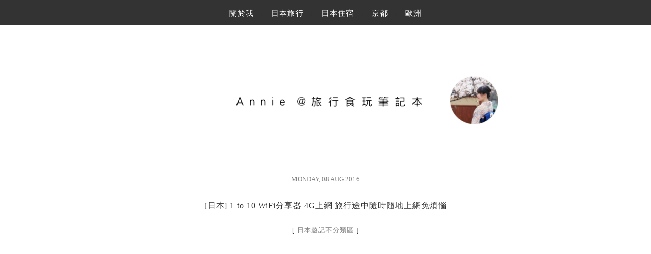

--- FILE ---
content_type: text/html; charset=UTF-8
request_url: https://au.breaktime.com.tw/js/c/?r=anniething.tw
body_size: -79
content:
var checkhost='anniething.tw';
callscript.getad('22574089445');


--- FILE ---
content_type: text/html; charset=utf-8
request_url: https://www.google.com/recaptcha/api2/aframe
body_size: 267
content:
<!DOCTYPE HTML><html><head><meta http-equiv="content-type" content="text/html; charset=UTF-8"></head><body><script nonce="LqIu1LieKqQZ5pgI8pp6JQ">/** Anti-fraud and anti-abuse applications only. See google.com/recaptcha */ try{var clients={'sodar':'https://pagead2.googlesyndication.com/pagead/sodar?'};window.addEventListener("message",function(a){try{if(a.source===window.parent){var b=JSON.parse(a.data);var c=clients[b['id']];if(c){var d=document.createElement('img');d.src=c+b['params']+'&rc='+(localStorage.getItem("rc::a")?sessionStorage.getItem("rc::b"):"");window.document.body.appendChild(d);sessionStorage.setItem("rc::e",parseInt(sessionStorage.getItem("rc::e")||0)+1);localStorage.setItem("rc::h",'1768812048979');}}}catch(b){}});window.parent.postMessage("_grecaptcha_ready", "*");}catch(b){}</script></body></html>

--- FILE ---
content_type: text/css
request_url: https://anniething.tw/wp-content/themes/achang-cecil/style.css?ver=6.8.3
body_size: 5779
content:
/*
Theme Name: Achang Cecil
Theme URI:http://achang.tw
Description: HTML5 + CSS3
Version:1.0.4
Author: 阿腸網頁設計工作室
Author URI: http://achang.tw
Tags: light, two-columns, right-sidebar, html5, css3
*/
* {
    margin: 0 auto
}

a {
    color: #CB4042;
    text-decoration: none;
    outline: medium none
}

a:hover {
    color: #1384B0;
    text-decoration: underline
}

img {
    border: 0
}

small {
    font-size: 12px;
    color: #999
}

article,
aside,
details,
figcaption,
figure,
footer,
header,
hgroup,
nav,
section {
    display: block;
}

button,
input,
select,
textarea {
    margin: 0;
}

blockquote ul {
    list-style: square;
    margin: 0;
}

h1,
h2,
h3,
h4,
h5,
h6 {
    line-height: 1.6em;
    font-family: "微軟正黑體", "Microsoft JhengHei", "Heiti TC", "Times New Roman", Times, serif;
    clear: both;
}

h1 {
    font-size: 2em
}

h2 {
    font-size: 1.8em
}

h3 {
    font-size: 1.6em
}

h4 {
    font-size: 1.4em
}

h5 {
    font-size: 1.2em
}

h6 {
    font-size: 1em
}

p,
ul,
ol,
dl,
blockquote,
table,
article,
article footer,
nav {
    font: inherit;
    letter-spacing: 0.07em;
    margin-top: 15px;
    margin-bottom: 15px;
    text-align: left;
    border: 0 none;
}

p {
    font: 15px/27px "Trebuchet MS", "Lucida Grande", "Lucida Sans", Arial, sans-serif;
}

.assistive-text {
    position: absolute !important;
    clip: rect(1px 1px 1px 1px);
    /* IE6, IE7 */
    clip: rect(1px, 1px, 1px, 1px);
}

.alignleft {
    float: left;
}

.alignright {
    float: right;
}

.aligncenter {
    display: block;
    margin-left: auto;
    margin-right: auto;
}

.fix {
    display: block;
    clear: both;
}

body {
    /*    background: url("img/bg.gif") repeat scroll 0 0 transparent;*/
    min-width: 1050px;
    color: #333;
    font: 13px "Trebuchet MS", "Lucida Grande", "Lucida Sans", Arial;
}

.top-links {
    width: 1050px;
    height: 50px;
    position: relative;

}

.sticky-menu {
    z-index: 9999;
    background: none repeat scroll 0 0 #333;
}

.menu-fixed {
    width: 100%;
    opacity: 0.85;
    box-shadow: 0 1px 12px 0 rgba(0, 0, 0, 0.2);
    position: fixed;
    top: 0;
    z-index: 99999;
}

.admin-bar .sticky-menu {
    top: 32px
}

.admin-bar .webname {
    padding-top: 90px
}

.top-right {
    position: absolute;
    right: 0;
    top: 0;
    z-index: 99
}



/*
 * --- Header ---
 */
#header {
    height: auto;
    width: 960px;
    padding: 80px 0px 65px 0;
    background-color: #FFF;
    position: relative;
}

#header h1 a.logo {
    display: block;
    text-align: center;
}

.no-logo {
    display: block;
    padding: 0;
}

.no-logo a#logo {
    background: url("img/logo.png") no-repeat scroll 0 0 transparent;
    display: block;
    height: 93px;
    text-indent: -999em;
    width: 706px;
    -moz-background-size: 706px;
    -webkit-background-size: 706px;
    -o-background-size: 706px;
    background-size: 706px;
}

.admin-bar .socials {
    top: 0;
}

.socials {
    position: absolute;
    right: 50px;
    top: 0;
}

.achang-social {
    float: right;
    margin-right: 10px;
    margin-top: 4px;
}

ul.achang-social {
    display: block;
    list-style: outside none none;
    margin: 0;
    padding: 0;
}

ul.achang-social li {
    display: inline-block;
}

ul.achang-social li a {
    color: #000;
    display: block;
    font-size: 15px;
    height: 25px;
    line-height: 25px;
    position: relative;
    text-align: center;
    text-decoration: none;
    transition: all 0.2s ease 0s;
    width: 25px;
}

ul.achang-social li a:hover {
    color: #666
}

/*
 * --- Menus ---
 */
#achang-menu {
    display: block;
    height: 40px;
    margin: 0 auto 20px;
    padding: 5px 0;
    width: 100%;
    left: 0;
    top: 0;
    position: relative;
    z-index: 9999
}

#access {
    clear: both;
    display: block;
    margin: 0 auto;
    width: 1000px;
}

#access ul {
    list-style: none;
    padding-left: 0;
    text-align: center;
    display: block;
    margin: 0 auto
}

#access li {
    position: relative;
}

#access ul li {
    display: inline-block;
    line-height: 45px;
    padding-bottom: 10px;
    vertical-align: middle;
}

#access ul li:last-child {
    padding-right: 0;
}

#access ul li:before {
    content: " | ";
    display: block;
    float: right;
    color: #333;
    height: 10px;
    margin-top: 0;
    width: 1px;
    margin-left: 5px;
}

#access ul li:last-child:before {
    display: none;
}

#access a {
    display: block;
    font-size: 15px;
    font-family: "微軟正黑體", Arial;
    color: white;
    line-height: 42px;
    padding: 0 15px 25px 15px;
    text-decoration: none;
}

#access ul ul {
    padding: 5px;
    box-shadow: 0 3px 3px rgba(0, 0, 0, 0.5);
    background-color: #000;
    border: 3px solid #000;
    display: none;
    float: left;
    left: 0;
    position: absolute;
    top: 53px;
    width: 188px;
    z-index: 99999;
    border-radius: 2px;
}

#access ul ul:before {
    content: '';
    display: block;
    border-color: transparent transparent #000 transparent;
    border-style: solid;
    border-width: 10px;
    position: absolute;
    top: -20px;
    left: 50%;
    margin-left: -70px;
}

#access ul ul a {
    text-align: left;
    background-color: #000;
    border-bottom: 1px dotted #333;
    color: white;
    display: block;
    font-weight: normal;
    height: auto;
    line-height: 30px;
    padding: 5px 10px;
    width: 168px;
}

#access ul li ul li {
    padding-bottom: 0px;
}

#access ul ul li:before {
    display: none;
}

#access ul ul li:last-child a {
    border: none;
}

#access .menu li:hover>a {
    color: yellow;
    -moz-border-radius: 10px;
    -webkit-border-radius: 10px;
    -khtml-border-radius: 10px;
}

#access ul li:hover>ul {
    display: block;
}

#access ul li ul li:hover>ul {
    display: none;
}

#access ul.menu ul.sub-menu li a:hover {
    border-radius: 0px;
}

#access .current_page_item>a,
#access .current_page_ancestor>a,
#access ul li.current-menu-item a {
    color: white;
}

#access .current_page_item>a:hover,
#access .current_page_ancestor>a:hover,
#access ul li.current-menu-item a:hover {
    color: yellow;
}

#access ul li.current-menu-item ul li a {
    color: yellow;
}

#access ul li.current-menu-item ul li a:hover {
    color: yellow;
}

#access ul li.current-menu-item ul li.current-menu-item a {
    color: yellow;
}

#access ul ul li.current-menu-item a {
    color: #000;
}

#access ul ul li.current-menu-item a {
    color: #0066CC;
}

#access ul li.current-menu-parent ul li a {
    color: #FFF
}

#access ul li.current-menu-item ul li a {
    color: #FFF
}

#access ul ul li a:hover,
#access ul li.current-menu-item ul li a:hover {
    color: yellow;
}

#access ul li.current-menu-parent ul li a:hover {
    color: yellow
}

#access ul li.current-menu-parent ul li.current-menu-item a {
    color: yellow;
}

#access ul li.current-menu-item ul li.current-menu-item a {
    color: #FFF;
}

/*
 * --- Main ---
 */
#content {
    background-color: #FFF;
    padding: 0 0 15px;
    width: 960px;
}

.home #content {
    background-color: #FFF;
    padding: 30px 0 15px;
    width: 960px;
}

#main {
    width: 960px;
    float: left;
    margin-bottom: 50px;
}

#main p {
    font-size: 15px;
}

#main article {
    margin-top: 0;
}

#main .page-main img {
    max-width: 960px;
    height: auto;
}

#main article.page-single img {
    max-width: 960px;
    height: auto;
}

span.sticky {
    color: red;
    padding-right: 5px
}

.page-main .more a {
    display: block;
    text-decoration: none;
    width: 180px;
    text-align: center;
    padding-top: 15px;
    transition: 0.3s;
    color: #CE4C00;
    font-size: 15px;
}

.page-main .more a:hover {
    display: block;
    color: #ff7f34;
    text-decoration: none;
    transition: 0.3s;
    font-size: 15px;
}

.page-single .tag {
    font-size: 13px;
}

.page-single .tag a {}

.page-single h2 {
    background-color: #EEE;
    color: #222;
    font-weight: normal;
    margin: 0 0 10px;
    padding: 5px 0 5px 15px;
    font-size: 16px;
}

/* -- Blopost -- */
.excerpt {
    text-align: center;
    line-height: 32px;
    font-size: 15px;
    color: #666;
}

.blog-post {
    position: relative;
}

.page-single time,
.blog-post time {
    margin-top: 20px;
    text-align: left;
}

.page-single time .post-date,
.blog-post time .post-date {
    display: block;
    position: relative;
    text-align: center;
    top: -5px;
    letter-spacing: 0px;
    margin: 8px 0;
    font-family: initial;
    text-transform: uppercase;
    color: #828282;
}

.blog-post .page-single {
    margin: 0;
    padding-bottom: 30px
}

.blog-post .more {
    margin: 10px;
}

.blog-post figure {
    display: block;
    padding: 5px 0 20px;
    text-align: center;
}

.blog-post {
    margin: 0 0 50px;
}

.category a {
    color: gray;
}

/* -- Page Main -- */
.page-main {
    margin-top: 0;
}

.page-main {
    clear: both;
    margin-top: 0;
    overflow: hidden;
    padding: 0;
    text-align: left;
    position: relative;
    margin-bottom: 35px
}

.home .page-main h1 {
    text-align: center;
    width: 960px;
    margin: 10px 0;
    padding: 0;
}

.page-single h1,
.page-main h1 {
    color: #333;
    display: inline-block;
    font-size: 16px;
    font-weight: 400;
    line-height: 32px;
    overflow: hidden;
    padding: 15px 0 10px;
    text-align: center;
    width: 960px;
}

.page-single h1 {}

.page-single header {
    padding-bottom: 5px;
    text-align: left;
    position: relative;
}

.page-main h1 a {
    color: #333;
    font-size: 18px;
    font-weight: bold;
    line-height: 32px;
    -o-transition: .25s;
    -ms-transition: .25s;
    -moz-transition: .25s;
    -webkit-transition: .25s;
    transition: .25s;
}

.page-main .blog-post h1 a:hover {
    text-decoration: none;
    color: #666;
    -o-transition: .25s;
    -ms-transition: .25s;
    -moz-transition: .25s;
    -webkit-transition: .25s;
    transition: .25s;
}

.post-metas .category {
    text-align: center;
    padding: 0 10px
}

.post-metas {
    padding: 10px 0;
}

.post-metas span {
    display: block;
    font-size: 12px;
}

.post-metas .icon-folder-open:before {
    padding-right: 10px
}

#main .wumii-footer {
    display: none;
}


/*
 * --- All Posts List ---
 */
.all-posts-list {}

.all-posts-list ul {
    margin: 0;
    padding: 0;
}

.all-posts-list ul li {
    list-style: none;
    line-height: 33px;
}

.all-posts-list ul li .date {
    color: #666;
    padding-right: 10px;
}

.all-posts-list ul li a {}

/*
* --- Pagination ---
*/
.pagination {
    line-height: 36px;
    text-align: center;
    text-decoration: none;
    width: 100%;
    overflow: hidden;
    clear: both;
}

.pagination h2.screen-reader-text {
    position: absolute !important;
    clip: rect(1px 1px 1px 1px);
    /* IE6, IE7 */
    clip: rect(1px, 1px, 1px, 1px);
}

.pagination .prev {
    margin-right: 5px
}

.pagination a {
    background-color: #e5e5e5;
    padding: 4px 7px;
    text-decoration: none;
    color: #555;
    -webkit-border-radius: 100px;
    -moz-border-radius: 100px;
    border-radius: 100px;
    margin-right: 4px;
}

.pagination a.current {
    padding: 4px 7px;
    font-weight: bold;
    text-decoration: none;
    background: #FFF;
    color: #454545;
    -webkit-border-radius: 100px;
    -moz-border-radius: 100px;
    border-radius: 100px;
    margin-right: 4px;
}

.pagination .current,
.pagination a:hover {
    background: #222;
    padding: 4px 7px;
    color: #FFF;
    margin-right: 4px;
    -webkit-border-radius: 100px;
    -moz-border-radius: 100px;
    border-radius: 100px;
}

.post_nav span.num {
    border: 1px solid #F7AF4F;
    padding: 4px 7px;
    color: #3A332F;
    -webkit-border-radius: 100px;
    -moz-border-radius: 100px;
    border-radius: 100px;
}

.post_nav a span.num {
    border: none;
    padding: 0;
    color: #333
}

/*
 * --- Next Prev Posts ---
 */
#next-prev-post-arrow {
    height: 170px;
    overflow: hidden;
    position: relative;
    top: -20px;
}

#next-prev-post-arrow ul {
    list-style: none;
    padding: 0;
    max-height: 0
}

#next-prev-post-arrow ul li {
    width: 45%;
    position: relative;
}

#next-prev-post-arrow ul li a {
    display: block;
    text-decoration: none;
    line-height: 23px;
    color: #929292
}

#next-prev-post-arrow ul li:hover a,
#next-prev-post-arrow ul li a span:hover {
    color: #fc2d7d;
}

#next-prev-post-arrow ul li.prev-post {
    float: left;
}

#next-prev-post-arrow ul li.prev-post:before {
    font-size: 36px;
    left: 10px;
    position: relative;
    top: 54px;
}

#next-prev-post-arrow ul li.next-post:before {
    font-size: 36px;
    position: relative;
    top: 54px;
    right: -400px
}

#next-prev-post-arrow ul li.next-post {
    float: right;
}

#next-prev-post-arrow ul li.prev-post a {
    font-size: 13px;
    line-height: 22px;
    padding-left: 50px;
    padding-top: 10px;
}

#next-prev-post-arrow ul li.next-post a {
    font-size: 13px;
    padding-right: 50px;
    padding-top: 10px;
    text-align: right;
}

#next-prev-post-arrow ul li i {
    font-size: 55px;
}

#next-prev-post-arrow ul li span.pt {
    display: block;
    font-size: 13px;
    font-weight: 800;
}

#next-prev-post-arrow ul li span.pt.pn {
    text-align: right;
    padding-right: 50px;
}

#next-prev-post-arrow ul li span.pt.pp {
    text-align: left;
    padding-left: 50px;
}

#next-prev-post-arrow ul li a span {
    display: block;
    width: 280px;
    color: #7F7A76;
    height: 50px;
    overflow: hidden;
}

#next-prev-post-arrow ul li.prev a span {
    float: right;
}

#next-prev-post-arrow ul li.next a span {
    float: left;
}

/*
 * --- Sidebar ---
 */
#sidebar {
    float: right;
    letter-spacing: 1px;
    line-height: 145%;
    width: 960px;
}

.widget a {
    color: black;
    line-height: 22px;
}

.widget a:hover {
    text-decoration: none;
    color: #CB4042
}

.widget {
    display: block;
    float: left;
    line-height: 1.7em;
    margin: 0px 25px 0px 0px;
    width: 295px;
}

.widget h3 {
    background: #E8E8E8;
    color: #585858;
    font: 800 13px "微軟正黑體", "Trebuchet MS", "Lucida Grande", "Lucida Sans", Arial;
    margin-bottom: 10px;
    padding: 4px 5px;
    height: 14px;
    line-height: 15px;
    text-align: center;
    width: auto;
}

.widget ul {
    padding: 0px;
}

.widget ul li {
    border-bottom: 1px dotted #CCC;
    color: #959595;
    font-size: 13px;
    line-height: 22px;
    list-style: none;
    margin: 0 0 10px;
}

.widget ul ul li:last-child {
    border-bottom: none;
}

.widget.widget_archive {
    text-align: left;
}

.widget.widget_archive select {
    background-color: #ffffff;
    border: 1px solid #dddddd;
    border-radius: 3px;
    font-size: 13px;
    line-height: 13px;
    padding: 5px;
    margin: 0 10px 10px 10px
}

.widget .textwidget p {
    margin-top: 0;
    margin-bottom: 5px;
}

.widget .textwidget {
    color: #959595;
    padding: 0;
}

.widget .textwidget a {
    color: #0066CC;
    text-decoration: underline;
}

.widget .textwidget a:hover {
    text-decoration: none;
}

/*
 * --- Comments ---
 */
.achang-comments {
    padding-top: 20px;
}

.achang-comments h4 {
    font-size: 18px;
    font-weight: 500;
    line-height: 0;
    margin-bottom: 15px;
}

.achang-comments .achang-fb {
    padding: 0 0 20px;
    margin-bottom: 50px;
}

.achang-fb h4 {
    border-bottom: 1px solid #5677aa;
    text-align: center;
}

.achang-fb h4 span.t {
    margin: 0 auto;
    background-color: #FFFFFF;
    color: #5677AA;
    display: inline-block;
    line-height: 32px;
    font-weight: bold;
    position: relative;
    font-size: 15px;
    width: 92px;
    padding: 2px 4px;
    top: 20px;
}

.achang-wp {
    margin-bottom: 120px;
}

.achang-wp h4 {
    border-bottom: 1px solid #333;
    text-align: center;
}

.achang-wp h4 span.t {
    margin: 0 auto;
    background-color: #FFFFFF;
    color: #333333;
    font-weight: bold;
    display: inline-block;
    line-height: 32px;
    position: relative;
    font-size: 15px;
    width: 92px;
    padding: 2px 4px;
    top: 20px;
}

.comments-area {
    background-color: #fff;
    padding: 0;
}

.comments-area> :last-child {
    margin-bottom: 0;
}

.comment-list+.comment-respond {
    border-top: 1px solid #eaeaea;
    border-top: 1px solid rgba(51, 51, 51, 0.1);
}

.comment-list+.comment-respond,
.comment-navigation+.comment-respond {
    padding-top: 1.6em;
}

.comments-title,
.comment-reply-title {
    font-family: "微軟正黑體", "Noto Serif", serif;
    font-size: 22px;
    line-height: 1.3333;
}

.comments-title {
    margin-bottom: 1.3333em;
}

.comment-list {
    list-style: none;
    margin: 0;
    padding: 0
}

.comment-list article,
.comment-list .pingback,
.comment-list .trackback {
    border-top: 1px solid #eaeaea;
    border-top: 1px solid rgba(51, 51, 51, 0.1);
    padding: 1.6em 0;
}

.comment-list .children {
    list-style: none;
    margin: 0;
}

.comment-list .children>li {
    padding-left: 0.8em;
}

.comment-author {
    color: rgba(51, 51, 51, 0.7);
    font-size: 15px;
    line-height: 1.6em;
    margin-bottom: 0.5em;
}

.comment-author .avatar {
    height: 56px;
    margin-right: 1.6842em;
    top: 3px;
    width: 56px;
    border-radius: 50%;
    float: left;
}

.comment-metadata,
.pingback .edit-link {
    color: #707070;
    color: rgba(51, 51, 51, 0.7);
    font-family: "Noto Sans", sans-serif;
    font-size: 12px;
    line-height: 1.5;
}

.comment-metadata a,
.pingback .edit-link a {
    color: #707070;
    color: rgba(51, 51, 51, 0.7);
}

.comment-metadata a:hover,
.pingback .edit-link a:hover {
    border-bottom: 1px solid #333;
}

.comment-metadata a:hover,
.comment-metadata a:focus,
.pingback .edit-link a:hover,
.pingback .edit-link a:focus {
    color: #333;
    text-decoration: none;
}

.comment-metadata {
    margin-bottom: 1.6em;
}

.comment-metadata .edit-link {
    margin-left: 1em;
}

.pingback .edit-link {
    margin-left: 1em;
}

.pingback .edit-link:before {
    top: 5px;
}

.comment-content ul,
.comment-content ol {
    margin: 0 0 1.6em 1.3333em;
}

.comment-content li>ul,
.comment-content li>ol {
    margin-bottom: 0;
}

.comment-content> :last-child {
    margin-bottom: 0;
}

.comment-list .reply {
    font-size: 13px;
}

.comment-list .reply a {
    border: 1px solid #eaeaea;
    border: 1px solid rgba(51, 51, 51, 0.1);
    color: #707070;
    color: rgba(51, 51, 51, 0.7);
    display: inline-block;
    font-family: "Noto Sans", sans-serif;
    font-weight: 700;
    line-height: 1;
    margin-top: 2em;
    padding: 0.4167em 0.8333em;
    text-transform: uppercase;
    text-decoration: none;
}

.comment-list .reply a:hover,
.comment-list .reply a:focus {
    border-color: #333;
    color: #333;
    outline: 0;
}

.bypostauthor>article .fn::after {
    content: "\e607";
    left: 3px;
    position: relative;
    top: 2px;
    font-family: "icomoon";
    font-style: normal;
    font-variant: normal;
    font-weight: normal;
    line-height: 1;
    text-transform: none;
    color: #f24445
}

.bypostauthor>article .fn a {
    text-decoration: none;
}

.comment-form {
    padding-top: 1.6em;
}

.comment-form label {
    color: #707070;
    color: rgba(51, 51, 51, 0.7);
    font-family: "Noto Sans", sans-serif;
    font-size: 16px;
    font-weight: 700;
    display: block;
    letter-spacing: 0.04em;
    line-height: 1.5;
    text-transform: uppercase;
}

.comment-notes,
.comment-awaiting-moderation,
.logged-in-as,
.form-allowed-tags {
    color: #707070;
    color: rgba(51, 51, 51, 0.7);
    font-family: "Noto Sans", sans-serif;
    font-size: 12px;
    line-height: 1.5;
    margin-bottom: 2em;
}

.logged-in-as a {
    color: #333;
    text-decoration: none;
}

.logged-in-as a:hover {
    border-bottom: 1px solid #333;
}

.no-comments {
    border-top: 1px solid #eaeaea;
    border-top: 1px solid rgba(51, 51, 51, 0.1);
    color: #707070;
    color: rgba(51, 51, 51, 0.7);
    font-family: "Noto Sans", sans-serif;
    font-weight: 700;
    padding-top: 1.6em;
}

.comment-navigation+.no-comments {
    border-top: 0;
}

.form-submit {
    margin-bottom: 0;
}

.required {
    color: #c0392b;
}

.comment-reply-title small {
    font-size: 100%;
}

.comment-reply-title small a:before {
    content: "\e608";
    font-size: inherit;
    position: relative;
    top: -3px;
    font-family: "icomoon";
    font-style: normal;
    font-variant: normal;
    font-weight: normal;
    line-height: 1;
    text-transform: none;
}

.comment-reply-title small a {
    border: 0;
    float: right;
    height: 32px;
    overflow: hidden;
    width: 26px;
    text-decoration: none;
    color: #000
}

.comment-reply-title small a:hover {
    color: #666
}

.comment-form input[type="text"],
.comment-form input[type="email"],
.comment-form input[type="url"],
.comment-form input[type="submit"] {
    width: 100%;
}

/*
 * --- FOOTER ---
 */
#footer {
    padding: 0 50px;
    background-color: #111;
    clear: both;
    margin: 0 auto;
    line-height: 14px;
    position: relative;
}

#foot-inner {
    color: #FFF;
    width: 960px;
    padding: 45px 0;
    position: relative;
}

#foot-inner a {
    color: #FFF;
}

#foot-inner a:hover {
    color: #FFF;
    text-decoration: underline;
}

#foot-inner #copyright {
    text-align: center;
}

#copyright span {
    font-family: "open sans";
    font-size: 13px;
    text-align: center;
}

.web-name {
    padding-top: 40px;
}

.web-name a {
    height: 91px;
    font-size: 30px;
    background: url("img/footlogo.png") no-repeat;
    overflow: hidden;
    position: relative;
    text-indent: -999em;
    display: block;
    width: 93px;
    z-index: 999;

}

/*
 * --- Search ---
 */
#searchform {
    float: right;
    height: 50px;
    width: 130px;
    position: relative;
    top: 10px;
}

#searchform input[type="text"] {
    border: 1px solid #ccc;
    font-size: 12px;
    height: 30px;
    line-height: 30px;
    padding: 5px 0 5px 15px;
    position: absolute;
    right: 0;
    top: 0;
    z-index: 98;
}

#searchform button {
    background: none repeat scroll 0 0 #f7f7f7;
    border: medium none;
    cursor: pointer;
    font-size: 15px;
    margin-top: -21px;
    padding-top: 3px;
    position: absolute;
    right: 2px;
    top: 50%;
    width: 40px;
    z-index: 99;
}

.search-box #searchform input[type="text"]:focus {
    width: 250px;
}

.search-box #searchform input[type="text"] {
    transition: width 0.5s ease-in-out 0s;
}

#searchform input {
    font-size: 12px;
    outline: medium none;
    width: 100%;
}

/* -- Sidebar Search -- */
.widget.widget_search {
    border: none;
}

.widget.widget_search #searchform {
    float: none;
    width: 295px
}

.widget.widget_search .search-box {
    width: 100%;
}

.widget.widget_search #searchform#searchform input[type="text"] {
    width: 295px
}


/*
 * --- Float Box ---
 */
.fbbox {
    background: url("img/fbox.png") no-repeat scroll left center transparent !important;
    display: block;
    float: right;
    height: 215px;
    padding: 0 0 0 53px;
    width: 240px;
    z-index: 99999;
    position: fixed;
    right: -250px;
    top: 30%;
}

.fbbox div {
    margin-left: -7px;
    border: none;
    position: relative;
    display: block;
}

.fbbox div.fb-like-box {
    background-color: #FFF;
}

/*
 * --- ERROR PAGE ---
 */
.archive-list {
    padding-bottom: 25px;
    padding-left: 15px;
}

.archive-list ul {
    list-style: none;
    padding: 0;
    overflow: hidden;
    margin: 0 auto;
}

.archive-list ul li {
    display: block;
    float: left;
    font-size: 13px;
    margin-right: 25px;
    padding: 8px 0 8px 10px;
    text-align: left;
    width: 147px;
    color: #666
}

.archive-list ul li a {
    color: #666;
    text-decoration: none;
}

.archive-list ul li a:hover {
    color: #C44B5E;
}

/*
 * Jetpack Subcribe
 */
.widget #subscribe-text {
    padding: 0 10px;
    color: #959595
}

.widget #subscribe-text p {
    font-size: 13px;
    line-height: 22px;
}

.widget #subscribe-email {
    float: left;
    margin: 0;
    padding: 0 10px;
}

.widget #subscribe-email input {
    border-radius: 0;
    font-size: 13px;
    padding: 6px 10px;
}

.widget.jetpack_subscription_widget {
    overflow: hidden;
}

.widget #subscribe-submit input[type="submit"] {
    font-size: 13px;
    float: left;
}

/*
 * Fix Jetpack
 */
#main #jp-relatedposts {
    display: block;
    padding: 5px 0 0;
    margin-top: 50px;
}

#main #jp-relatedposts h3.jp-relatedposts-headline em {
    font-weight: normal;
    font-family: "微軟正黑體", Arial;
    font-size: 15px;
    font-weight: 700;
    line-height: 1.2;
    margin: 0 0 1em;
}

#main #jp-relatedposts .jp-relatedposts-post-title {
    margin-top: 5px;
}

#main #jp-relatedposts .jp-relatedposts-post-title a {
    font-family: "微軟正黑體", Arial;
    text-decoration: none;
}

#main .jp-relatedposts-post-context {
    display: none
}

#main #jp-relatedposts h3.jp-relatedposts-headline em:before {
    display: none
}


/*
 * --- HTML ---
 */
input,
textarea {
    margin: 0;
    background-color: #f7f7f7;
    border: 1px solid rgba(51, 51, 51, 0.1);
    color: #000;
    color: rgba(51, 51, 51, 0.7);
    border-radius: 3px;
    font-family: Arial, Helvetica, sans-serif;
    font-size: 15px;
    line-height: 1.4;
    outline: medium none;
    padding: 6px;
    margin-bottom: 10px;
}

input[type="text"],
input[type="email"],
input[type="url"],
input[type="password"],
input[type="search"],
textarea {
    padding: 0.375em;
    width: 100%;
    box-sizing: border-box;
}

input[type="submit"] {
    background-color: #333;
    border: medium none;
    font-size: 15px;
    margin: 0;
    border-radius: 0;
    color: #FFF;
    cursor: pointer;
}

button:hover,
input[type="button"]:hover,
input[type="reset"]:hover,
input[type="submit"]:hover,
button:focus,
input[type="button"]:focus,
input[type="reset"]:focus,
input[type="submit"]:focus {
    background-color: #707070;
    background-color: rgba(51, 51, 51, 0.7);
    outline: 0;
}

blockquote {
    background-color: #EEE;
    border: 1px dashed #AAA;
    color: #000000;
    padding: 0 1em;
}

pre {
    border: 1px solid #CCC;
    color: #333;
    display: block;
    font: 13px/120% Courier New;
    overflow: auto;
    padding: 10px 10px 10px 21px;
    width: 93%;
    margin: 15px 0;
}

table {
    width: 100%;
    border-radius: 3px;
    font-family: Arial, Georgia, "Times New Roman", Times, serif;
    color: #333;
}

table td,
table th {
    border-top-color: white;
    border-bottom: 1px solid #999;
    color: #555;
}

table th {
    font-family: Georgia, "Times New Roman", Times, serif;
    font-weight: 800;
    padding: 7px 7px 8px;
    text-align: left;
    line-height: 1.3em;
    font-size: 15px;
}

table td {
    font-size: 12px;
    padding: 4px 7px 2px;
    vertical-align: top;
}

table tr:hover {
    background-color: #EEE
}

fieldset {
    border-color: #999;
}

fieldset legend {
    font-weight: 800
}

/*
 * AD
 */
.single-top,
.single-mid,
.single-btm {
    clear: both;
    margin-top: 10px;
    margin-bottom: 10px;
    text-align: center;
    display: block;
}

#banner-slider,
#slider {
    margin: 0 auto;
    width: 100%;
    position: relative;
    height: 500px;
}

#slider ul {
    padding: 0;
    margin: 0;
    list-style: none;
}

#slider li {
    padding: 0;
    margin: 0;
    list-style: none;
    float: left;
    width: 960px;
    height: 500px;
}

#ac_slide_prev,
#ac_slide_next {
    background-image: url('[data-uri]');
    background: rgba(255, 255, 255, .8);
    position: absolute;
    width: 50%;
    top: 0;
    height: 500px;
    z-index: 10;
}

#ac_slide_prev span,
#ac_slide_next span {
    display: block;
    width: 16px;
    height: 32px;
    background: url("img/arrow-lr.png") no-repeat;
    position: absolute;
    top: 236px;
    cursor: pointer;
}

#ac_slide_prev {
    left: -480px;
}

#ac_slide_prev span {
    background-position: 0 0;
    right: 10px;
}

#ac_slide_next {
    right: -480px;
}

#ac_slide_next span {
    background-position: 100% 0;
    left: 10px;
}

#ac_slide_prev span:hover,
#ac_slide_next span:hover {
    opacity: .7
}

--- FILE ---
content_type: text/plain
request_url: https://www.google-analytics.com/j/collect?v=1&_v=j102&a=11768176&t=pageview&_s=1&dl=https%3A%2F%2Fanniething.tw%2F2016-08-08-484%2F&ul=en-us%40posix&dt=%5B%E6%97%A5%E6%9C%AC%5D%201%20to%2010%20WiFi%E5%88%86%E4%BA%AB%E5%99%A8%204G%E4%B8%8A%E7%B6%B2%20%E6%97%85%E8%A1%8C%E9%80%94%E4%B8%AD%E9%9A%A8%E6%99%82%E9%9A%A8%E5%9C%B0%E4%B8%8A%E7%B6%B2%E5%85%8D%E7%85%A9%E6%83%B1%20-%20Annie%20%40%20%E6%97%85%E8%A1%8C%E9%A3%9F%E7%8E%A9%E7%AD%86%E8%A8%98%E6%9C%AC&sr=1280x720&vp=1280x720&_u=YEDAAEABAAAAACAAI~&jid=820747151&gjid=224651409&cid=1941752777.1768812043&tid=UA-58524059-1&_gid=1259931862.1768812043&_r=1&_slc=1&gtm=45He61e1n81PHQH9XNv830099452za200zd830099452&gcd=13l3l3l3l1l1&dma=0&tag_exp=103116026~103200004~104527906~104528501~104684208~104684211~105391253~115938465~115938469~117041588&z=859650312
body_size: -829
content:
2,cG-FZ8BE574ZC